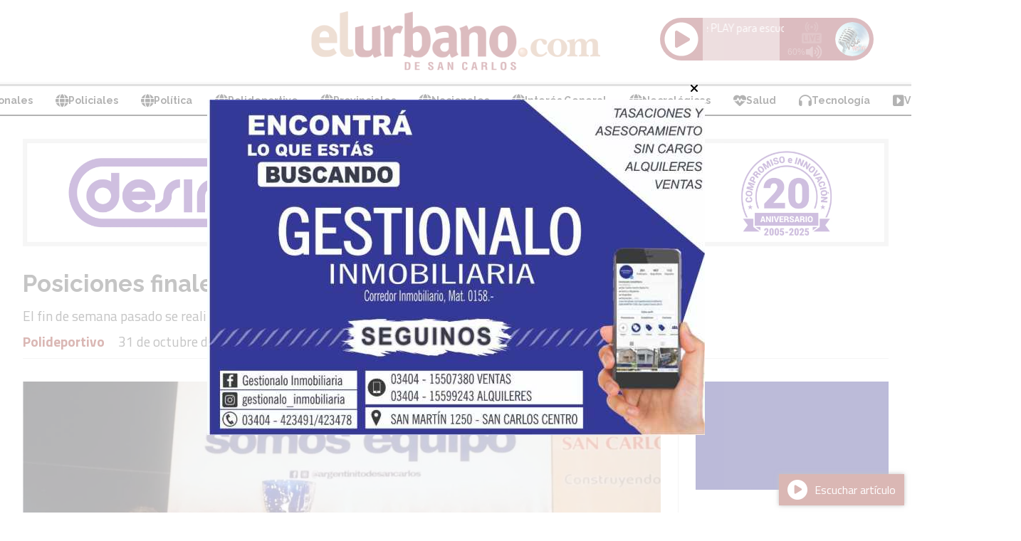

--- FILE ---
content_type: text/html; charset=utf-8
request_url: https://elurbanodesancarlos.com/contenido/28999/posiciones-finales-de-la-14o-edicion-del-argentinito
body_size: 12273
content:
<!DOCTYPE html><html lang="es"><head><title>Posiciones finales de la 14º edición del Argentinito</title><meta name="description" content="El fin de semana pasado se realizó la 14º edición del &#34;Argentinito de San Carlos&#34;."><meta http-equiv="X-UA-Compatible" content="IE=edge"><meta charset="utf-8"><meta name="viewport" content="width=device-width,minimum-scale=1,initial-scale=1"><link rel="canonical" href="https://elurbanodesancarlos.com/contenido/28999/posiciones-finales-de-la-14o-edicion-del-argentinito"><meta property="og:type" content="article"><meta property="og:site_name" content="El Urbano de San Carlos"><meta property="og:title" content="Posiciones finales de la 14º edición del Argentinito"><meta property="og:description" content="El fin de semana pasado se realizó la 14º edición del &#34;Argentinito de San Carlos&#34;."><meta property="og:url" content="https://elurbanodesancarlos.com/contenido/28999/posiciones-finales-de-la-14o-edicion-del-argentinito"><meta property="og:ttl" content="2419200"><meta property="og:image" content="https://elurbanodesancarlos.com/download/multimedia.normal.9ec9d2f6ec0a8795.MzExMDIwMjMtYXJnZW5fbm9ybWFsLndlYnA%3D.webp"><meta property="og:image:width" content="1100"><meta property="og:image:height" content="680"><meta name="twitter:image" content="https://elurbanodesancarlos.com/download/multimedia.normal.9ec9d2f6ec0a8795.MzExMDIwMjMtYXJnZW5fbm9ybWFsLndlYnA%3D.webp"><meta property="article:published_time" content="2023-10-31T09:06-03"><meta property="article:modified_time" content="2023-10-31T09:15-03"><meta property="article:section" content="Polideportivo"><meta property="article:tag" content="Posiciones finales de la 14º edición del Argentinito | El fin de semana pasado se realizó la 14º edición del &#34;Argentinito de San Carlos&#34;."><meta name="twitter:card" content="summary_large_image"><meta name="twitter:title" content="Posiciones finales de la 14º edición del Argentinito"><meta name="twitter:description" content="El fin de semana pasado se realizó la 14º edición del &#34;Argentinito de San Carlos&#34;."><script type="application/ld+json">{"@context":"http://schema.org","@type":"Article","url":"https://elurbanodesancarlos.com/contenido/28999/posiciones-finales-de-la-14o-edicion-del-argentinito","mainEntityOfPage":"https://elurbanodesancarlos.com/contenido/28999/posiciones-finales-de-la-14o-edicion-del-argentinito","name":"Posiciones finales de la 14\u00ba edici\u00f3n del Argentinito","headline":"Posiciones finales de la 14\u00ba edici\u00f3n del Argentinito","description":"El fin de semana pasado se realiz\u00f3 la 14\u00ba edici\u00f3n del &quot;Argentinito de San Carlos&quot;.","articleSection":"Polideportivo","datePublished":"2023-10-31T09:06","dateModified":"2023-10-31T09:15","image":"https://elurbanodesancarlos.com/download/multimedia.normal.9ec9d2f6ec0a8795.MzExMDIwMjMtYXJnZW5fbm9ybWFsLndlYnA%3D.webp","publisher":{"@context":"http://schema.org","@type":"Organization","name":"El Urbano de San Carlos","url":"https://elurbanodesancarlos.com/","logo":{"@type":"ImageObject","url":"https://elurbanodesancarlos.com/static/custom/logo-grande.png?t=2026-01-21+03%3A00%3A07.135456"}},"author":{"@type":"Organization","name":"El Urbano de San Carlos"}}</script><meta name="generator" content="Medios CMS"><link rel="dns-prefetch" href="https://fonts.googleapis.com"><link rel="preconnect" href="https://fonts.googleapis.com" crossorigin><link rel="shortcut icon" href="https://elurbanodesancarlos.com/static/custom/favicon.png?t=2026-01-21+03%3A00%3A07.135456"><link rel="apple-touch-icon" href="https://elurbanodesancarlos.com/static/custom/favicon.png?t=2026-01-21+03%3A00%3A07.135456"><link rel="stylesheet" href="/static/plugins/fontawesome/css/fontawesome.min.css"><link rel="stylesheet" href="/static/plugins/fontawesome/css/brands.min.css"><link rel="stylesheet" href="/static/plugins/fontawesome/css/solid.min.css"><link rel="stylesheet" href="/static/css/t_aludra/wasat.css?v=25.2-beta5" id="estilo-css"><link rel="stylesheet" href="https://fonts.googleapis.com/css?family=Raleway:400,700|Titillium+Web:400,700&display=swap" crossorigin="anonymous" id="font-url"><style>:root { --font-family-alt: 'Raleway', sans-serif; --font-family: 'Titillium web', sans-serif;} :root {--html-font-size: 16px;--header-bg-color: transparent; --header-font-color: #000000; --nav-bg-color: #ffffff; --nav-font-color: #000000; --nav-box-shadow: 0 0 3px var(--main-font-color); --header-max-width: auto; --header-margin: 0; --header-padding: 0; --header-box-shadow: none; --header-border-radius: 0; --header-border-top: none; --header-border-right: none; --header-border-bottom: solid 2px; --header-border-left: none; --logo-max-width: auto; --logo-margin: 1rem auto; --fixed-header-height: none; --main-bg-color: transparent; --main-font-color: #3b3b3b; --main-max-width: 1280px; --main-margin: 0 auto; --main-padding: 2rem; --main-box-shadow: none; --main-border-radius: 0; --main-border-top: none; --main-border-right: none; --main-border-bottom: none; --main-border-left: none; --aside-ancho: 320px; --aside-margin: 0 0 0 1.5rem; --aside-padding: 0 0 0 1.5rem; --aside-border-left: solid 1px #ddd; --aside-border-right: none; --footer-bg-color: #f0f0f0; --footer-font-color: #636363; --footer-max-width: auto; --footer-margin: 0 auto; --footer-padding: 2rem; --footer-box-shadow: none; --footer-border-radius: 0; --footer-border-top: none; --footer-border-right: none; --footer-border-bottom: none; --footer-border-left: none; --wrapper-max-width: auto; --wrapper-box-shadow: none; --menu-bg-color: transparent; --menu-text-align: center; --menu-max-width: auto; --menu-margin: 0; --menu-padding: 0; --menu-box-shadow: none; --menu-border-radius: 0; --menu-border-top: ridge 6px #eee; --menu-border-right: none; --menu-border-bottom: none; --menu-border-left: none; --submenu-bg-color: #ffffff; --submenu-box-shadow: 0 0 0 2px; --submenu-padding: 0; --submenu-border-radius: 0; --submenu-item-margin: 0; --menuitem-bg-color: transparent; --menuitem-font-color: #000000; --menuitem-hover-bg-color: transparent; --menuitem-hover-font-color: var(--main-color); --menuitem-font-family: var(--font-family-alt); --menuitem-font-size: 14px; --menuitem-font-weight: bold; --menuitem-line-height: 24px; --menuitem-text-transform: none; --menuitem-icon-size: 18px; --menuitem-padding: 8px 16px; --menuitem-margin: 0; --menuitem-border-radius: 0; --menuitem-box-shadow: none; --menuitem-border-bottom: none; --menuitem-hover-border-bottom: none; --post-text-align: left; --post-margin: 0 0 3rem 0; --post-padding: 0; --post-box-shadow: none; --post-border-radius: 0; --post-border-top: none; --post-border-right: none; --post-border-bottom: none; --post-border-left: none; --post-bg-color: transparent; --post-categoria-display: initial; --post-autor-display: initial; --post-detalle-display: initial; --post-img-aspect-ratio: 54%; --post-img-border-radius: 0; --post-img-box-shadow: none; --post-img-filter: none; --post-img-hover-filter: grayscale(100%) drop-shadow(0 0 5px); --post-grid-min-width: 12rem; --post-grid-column-gap: 2.5rem; --fullpost-enc-align: left; --fullpost-enc-bg-color: transparent; --fullpost-enc-max-width: auto; --fullpost-enc-margin: 0 0 2rem 0; --fullpost-enc-padding: 0; --fullpost-enc-box-shadow: none; --fullpost-enc-border-radius: 0; --fullpost-enc-border-top: none; --fullpost-enc-border-right: none; --fullpost-enc-border-bottom: solid 1px #ddd; --fullpost-enc-border-left: none; --fullpost-main-bg-color: transparent; --fullpost-main-max-width: auto; --fullpost-main-margin: 0 0 3rem 0; --fullpost-main-padding: 0; --fullpost-main-box-shadow: none; --fullpost-main-border-radius: 0; --fullpost-main-border-top: none; --fullpost-main-border-right: none; --fullpost-main-border-bottom: none; --fullpost-main-border-left: none; --cuerpo-padding: 0; --cuerpo-border-left: none; --buttons-bg-color: #ffffff; --buttons-font-color: #000000; --buttons-hover-bg-color: #000000; --buttons-hover-font-color: #ffffff; --buttons-font-family: inherit; --buttons-font-size: inherit; --buttons-margin: 0; --buttons-padding: .5em 1em; --buttons-box-shadow: none; --buttons-border-radius: 0; --buttons-border-top: solid 2px var(--buttons-font-color); --buttons-border-right: solid 2px var(--buttons-font-color); --buttons-border-bottom: solid 2px var(--buttons-font-color); --buttons-border-left: solid 2px var(--buttons-font-color); --inputs-bg-color: transparent; --inputs-font-color: #000000; --inputs-font-family: inherit; --inputs-font-size: inherit; --inputs-padding: .5em 1em; --inputs-box-shadow: none; --inputs-border-radius: 0; --inputs-border-top: solid 2px #bbb; --inputs-border-right: solid 2px #bbb; --inputs-border-bottom: solid 2px #bbb; --inputs-border-left: solid 2px #bbb; --titulobloques-bg-color: transparent; --titulobloques-font-color: #9e9e9e; --titulobloques-font-family: var(--font-family); --titulobloques-font-size: 18px; --titulobloques-text-align: left; --titulobloques-max-width: auto; --titulobloques-margin: 0 0 1rem 0; --titulobloques-padding: 0 0 .15rem 0; --titulobloques-box-shadow: none; --titulobloques-border-radius: 0; --titulobloques-border-top: none; --titulobloques-border-right: none; --titulobloques-border-bottom: ridge 6px #eee; --titulobloques-border-left: none; --titulopagina-bg-color: transparent; --titulopagina-font-color: #d1d1d1; --titulopagina-font-family: inherit; --titulopagina-font-size: 32px; --titulopagina-text-align: left; --titulopagina-max-width: auto; --titulopagina-margin: 1rem 0 2rem 0; --titulopagina-padding: 0; --titulopagina-box-shadow: none; --titulopagina-border-radius: 0; --titulopagina-border-top: none; --titulopagina-border-right: none; --titulopagina-border-bottom: solid 1px #ddd; --titulopagina-border-left: none; --main-color: #850d05; --bg-color: #ffffff; --splash-opacity: 0.7;--splash-pointer-events: initial;--splash-align-items: center;--splash-justify-content: center;} </style><link rel="stylesheet" href="https://cdnjs.cloudflare.com/ajax/libs/photoswipe/4.1.2/photoswipe.min.css"><link rel="stylesheet" href="https://cdnjs.cloudflare.com/ajax/libs/photoswipe/4.1.2/default-skin/default-skin.min.css"><script defer src="https://cdnjs.cloudflare.com/ajax/libs/lazysizes/5.3.2/lazysizes.min.js" integrity="sha512-q583ppKrCRc7N5O0n2nzUiJ+suUv7Et1JGels4bXOaMFQcamPk9HjdUknZuuFjBNs7tsMuadge5k9RzdmO+1GQ==" crossorigin="anonymous" referrerpolicy="no-referrer"></script><script async src="https://www.googletagmanager.com/gtag/js"></script><script>window.dataLayer=window.dataLayer||[];function gtag(){dataLayer.push(arguments);};gtag('js',new Date());gtag('config','G-ETDKF070NV');gtag('config','G-N3DQ69M39F');</script><meta content="RD5rCy2RHm8XB2pkvYImE7pETRvpSVQU8y84OE-Zm7k" name="google-site-verification"></head><body><div id="wrapper" class="wrapper contenido contenido noticia"><header class="header headerB1"><a class="open-nav"><i class="fa fa-bars"></i></a><div class="header__logo"><a href="/"><img class="only-desktop" src="https://elurbanodesancarlos.com/static/custom/logo.png?t=2026-01-21+03%3A00%3A07.135456" alt="El Urbano de San Carlos"><img class="only-mobile" src="https://elurbanodesancarlos.com/static/custom/logo-movil.jpg?t=2026-01-21+03%3A00%3A07.135456" alt="El Urbano de San Carlos"></a></div><div id="publi-1409" data-nombre="RADIO VIDA SUPERIOR" class="publi publi-html E"><iframe border="0" frameborder="NO" width="100%" height="60px" scrolling="no" marginheight="0px" marginwidth="0px" allowtransparency="yes" src="https://streamingargentino.info/html5/urbanosancarlosdiario/index.html"></iframe></div><div class="header__menu "><ul><li class="header__menu__item "><a href="/categoria/4/locales" target><i class="fa fa-fw fa-globe"></i> Locales </a></li><li class="header__menu__item "><a href="/categoria/5/zonales" target><i class="fa fa-fw fa-globe"></i> Zonales </a></li><li class="header__menu__item "><a href="/categoria/6/policiales" target><i class="fa fa-fw fa-globe"></i> Policiales </a></li><li class="header__menu__item "><a href="/categoria/1/politica" target><i class="fa fa-fw fa-globe"></i> Política </a></li><li class="header__menu__item "><a href="/categoria/7/polideportivo" target><i class="fa fa-fw fa-globe"></i> Polideportivo </a></li><li class="header__menu__item "><a href="/categoria/16/provinciales" target><i class="fa fa-fw fa-globe"></i> Provinciales </a></li><li class="header__menu__item "><a href="/categoria/3/nacionales" target><i class="fa fa-fw fa-globe"></i> Nacionales </a></li><li class="header__menu__item "><a href="/categoria/15/interes-general" target><i class="fa fa-fw fa-globe"></i> Interés General </a></li><li class="header__menu__item "><a href="/categoria/13/necrologicas" target><i class="fa fa-fw fa-globe"></i> Necrológicas </a></li><li class="header__menu__item "><a href="/categoria/8/salud" target><i class="fa fa-fw fa-heartbeat"></i> Salud </a></li><li class="header__menu__item "><a href="/categoria/9/tecnologia" target><i class="fa fa-fw fa-headphones"></i> Tecnología </a></li><li class="header__menu__item "><a href="/categoria/11/videos" target><i class="fa fa-fw fa-caret-square-right"></i> Videos </a></li><li class="header__menu__item "><a href="/buscar" target><i class="fa fa-fw fa-search"></i> Buscar </a></li></ul></div><section class="nav" id="nav"><a class="close-nav"><i class="fa fa-times"></i></a><div class="nav__logo"><a href="/"><img class="only-desktop" src="https://elurbanodesancarlos.com/static/custom/logo.png?t=2026-01-21+03%3A00%3A07.135456" alt="El Urbano de San Carlos"><img class="only-mobile" src="https://elurbanodesancarlos.com/static/custom/logo-movil.jpg?t=2026-01-21+03%3A00%3A07.135456" alt="El Urbano de San Carlos"></a></div><div class="menu-simple menu0"><div class="menu-simple__item "><a href="/categoria/4/locales" target><i class="fa fa-fw fa-globe"></i> Locales </a></div><div class="menu-simple__item "><a href="/categoria/5/zonales" target><i class="fa fa-fw fa-globe"></i> Zonales </a></div><div class="menu-simple__item "><a href="/categoria/6/policiales" target><i class="fa fa-fw fa-globe"></i> Policiales </a></div><div class="menu-simple__item "><a href="/categoria/1/politica" target><i class="fa fa-fw fa-globe"></i> Política </a></div><div class="menu-simple__item "><a href="/categoria/7/polideportivo" target><i class="fa fa-fw fa-globe"></i> Polideportivo </a></div><div class="menu-simple__item "><a href="/categoria/16/provinciales" target><i class="fa fa-fw fa-globe"></i> Provinciales </a></div><div class="menu-simple__item "><a href="/categoria/3/nacionales" target><i class="fa fa-fw fa-globe"></i> Nacionales </a></div><div class="menu-simple__item "><a href="/categoria/15/interes-general" target><i class="fa fa-fw fa-globe"></i> Interés General </a></div><div class="menu-simple__item "><a href="/categoria/13/necrologicas" target><i class="fa fa-fw fa-globe"></i> Necrológicas </a></div><div class="menu-simple__item "><a href="/categoria/8/salud" target><i class="fa fa-fw fa-heartbeat"></i> Salud </a></div><div class="menu-simple__item "><a href="/categoria/9/tecnologia" target><i class="fa fa-fw fa-headphones"></i> Tecnología </a></div><div class="menu-simple__item "><a href="/categoria/11/videos" target><i class="fa fa-fw fa-caret-square-right"></i> Videos </a></div><div class="menu-simple__item "><a href="/buscar" target><i class="fa fa-fw fa-search"></i> Buscar </a></div></div><div class="social-buttons"><a class="social-buttons__item facebook" href="https://www.facebook.com/elurbano.sancarloscentro/" target="_blank"><i class="fa fa-brands fa-facebook"></i></a><a class="social-buttons__item twitter" href="https://twitter.com/elurbanoscc" target="_blank"><i class="fa fa-brands fa-x-twitter"></i></a><a class="social-buttons__item youtube" href="https://www.youtube.com/channel/UCsM2qr7pOchI1sL_5iX3pJQ?view_as=subscriber" target="_blank"><i class="fa fa-brands fa-youtube"></i></a><a class="social-buttons__item linkedin" href="https://www.linkedin.com/public-profile/settings?trk=d_flagship3_profile_self_view_public_profile" target="_blank"><i class="fa fa-brands fa-linkedin"></i></a><a class="social-buttons__item pinterest" href="https://www.pinterest.com/elurbanodesancarlos/" target="_blank"><i class="fa fa-brands fa-pinterest"></i></a><a class="social-buttons__item instagram" href="https://www.instagram.com/elurbanodesancarlos/" target="_blank"><i class="fa fa-brands fa-instagram"></i></a><a class="social-buttons__item telegram" href="https://web.telegram.org/k/" target="_blank"><i class="fa fa-brands fa-telegram"></i></a><a class="social-buttons__item whatsapp" href="https://wa.me/543404418432" target="_blank"><i class="fa fa-brands fa-whatsapp"></i></a><a class="social-buttons__item tiktok" href="https://www.tiktok.com/@elurbanodesancarlos" target="_blank"><i class="fa fa-brands fa-tiktok"></i></a></div><div class="menu-simple menu1"><div class="menu-simple__item "><a href="/contacto" target> Contacto </a></div><div class="menu-simple__item "><a href="/historial" target> Historial de noticias </a></div><div class="menu-simple__item "><a href="https://elurbanodesancarlos.com/contenido/7115/terminos-y-condiciones" target> Términos y condiciones </a></div><div class="menu-simple__item "><a href="/categoria/14/clasificados" target> Clasificados </a></div><div class="menu-simple__item "><a href="/categoria/11/videos" target> Videos </a></div><div class="menu-simple__item "><a href="https://streamingargentino.info/html5/urbanosancarlosdiario/index.html " target="_blank"> Radio Vida San Carlos </a></div></div><div class="datos-contacto"><div class="telefono"><i class="fa fa-phone"></i><span>+543404418432</span></div><div class="direccion"><i class="fa fa-map-marker"></i><span>9 de Julio 537 - San Carlos Centro - Santa Fe</span></div><div class="email"><i class="fa fa-envelope"></i><span><a href="/cdn-cgi/l/email-protection#a4c1c8d1d6c6c5cacbc0c1d7c5cac7c5d6c8cbd7e4c3c9c5cdc88ac7cbc9"><span class="__cf_email__" data-cfemail="d7b2bba2a5b5b6b9b8b3b2a4b6b9b4b6a5bbb8a497b0bab6bebbf9b4b8ba">[email&#160;protected]</span></a></span></div></div></section></header><main class="main main1"><section class="principal"><div id="publi-1959" data-nombre="desinmec notas" class="publi publi-imagen not-movil C1"><img class="img-responsive lazyload puntero" width="4263" height="526" data-url="https://desinmec.com/" data-publicidad="1959" data-nombre="desinmec notas" style="margin:0 auto" src="data:," data-src="/download/publicidades.imagen.a98311f9ec37e9b2.aW1hZ2VuLndlYnA=.webp"></div><div class="fullpost__encabezado orden1"><h1 class="fullpost__titulo">Posiciones finales de la 14º edición del Argentinito</h1><p class="fullpost__copete">El fin de semana pasado se realizó la 14º edición del &quot;Argentinito de San Carlos&quot;.</p><span class="fullpost__categoria"><a href="https://elurbanodesancarlos.com/categoria/7/polideportivo">Polideportivo</a></span><span class="fullpost__fecha"><span class="fecha">31 de octubre de 2023</span></span></div></section><section class="extra1"><div class="fullpost__main orden2  left"><div class="fullpost__imagen "><img alt="31102023-argen" class="img-responsive lazyload" data-sizes="auto" data-src="/download/multimedia.normal.9ec9d2f6ec0a8795.MzExMDIwMjMtYXJnZW5fbm9ybWFsLndlYnA%3D.webp" data-srcset="/download/multimedia.normal.9ec9d2f6ec0a8795.MzExMDIwMjMtYXJnZW5fbm9ybWFsLndlYnA%3D.webp 1100w, /download/multimedia.miniatura.8485e14d231931ea.MzExMDIwMjMtYXJnZW5fbWluaWF0dXJhLndlYnA%3D.webp 400w" height="680" src="data:," width="1100"></div><div class="fullpost__cuerpo"><p><strong>Categor&iacute;a 2011</strong></p><p><strong>Copa de Oro</strong></p><p>1&ordm; Club Atl&eacute;tico River Plate - Bs. As.</p><p>2&ordm; Club Atl&eacute;tico V&eacute;lez Sarsfield - Bs. As.</p><p>3&ordm; Gr&ecirc;mio Foot-Ball Porto Alegrense - Brasil</p><p>4&ordm; Racing Club - Bs. As.</p><p>&nbsp;</p><p><strong>Copa de Plata</strong></p><p>1&ordm; Club Atl&eacute;tico Patronato de la Juventud Cat&oacute;lica - Paran&aacute;</p><p>2&ordm; Club Atl&eacute;tico San Lorenzo de Almagro - Bs. As.</p><p>&nbsp;</p><p><strong>Categor&iacute;a 2012</strong></p><p>1&ordm; Gr&ecirc;mio Foot-Ball Porto Alegrense - Brasil</p><p>2&ordm; Club Nacional de Football - Uruguay</p><p>3&ordm; Club La Gloriosa - Santiago del Estero</p><p>4&ordm; Club Atl&eacute;tico Tucum&aacute;n</p><p>&nbsp;</p><p><strong>Copa de Plata</strong></p><p>1&ordm; Club Barraca - Corrientes</p><p>2&ordm; Ateneo Inmaculada - Santa Fe</p><p>&nbsp;</p><p><strong>Categor&iacute;a 2013</strong></p><p><strong>Copa de Oro</strong></p><p>1&ordm; Club Nacional de Football- Uuruguay</p><p>2&ordm; Club A. Col&oacute;n - Santa Fe</p><p>3&ordm; Morning Star - Rosario</p><p>4&ordm; Club El Dorado - Misiones</p><p>&nbsp;</p><p><strong>Copa de Plata</strong></p><p>1&ordm; Club A. Uni&oacute;n y Soc. Italiana - &Aacute;lvarez</p><p>2&ordm; Club Banco &ndash; Rosario</p><p>&nbsp;</p><p><strong>Categor&iacute;a 2014</strong></p><p><strong>Copa de Oro</strong></p><p>1&ordm; Club A. Col&oacute;n - Santa Fe</p><p>2&ordm; Racing Club de Avellaneda</p><p>3&ordm; Esc. de F&uacute;tbol Abrazo de Gol - Chaco</p><p>4&ordm; A.M.S. y D. Atl&eacute;tico Rafaela</p><p>&nbsp;</p><p><strong>Copa de Plata</strong></p><p>1&ordm; Club Dep. Godoy Cruz Antonio Tomba - Mendoza</p><p>2&ordm; Morning Star - Rosario</p><p>&nbsp;</p><p><strong>Categor&iacute;a 2015</strong></p><p><strong>Copa de Oro</strong></p><p>1&ordm; Club A. Uni&oacute;n - Santa Fe</p><p>2&ordm; Club A. Patronato - Paran&aacute;</p><p>3&ordm; Club A. Col&oacute;n - Santa Fe</p><p>4&ordm; Club Central - San Carlos</p><p>Copa de Plata</p><p>1&ordm; Club A. Argentino - San Carlos</p><p>2&ordm; Ateneo Inmaculada - Santa Fe</p><p>&nbsp;</p><p><strong>Categor&iacute;a 2016</strong></p><p><strong>Copa de Oro</strong></p><p>1&ordm; Club A. Col&oacute;n de Santa Fe</p><p>2&ordm; A.M.S. y D. Atl&eacute;tico Rafaela</p><p>3&ordm; Tanque Juniors - Rosario</p><p>4&ordm; Club Karol Wojtyla - Salta</p><p>&nbsp;</p><p><strong>Copa de Plata</strong></p><p>1&ordm; Santa Clara FBC - Santa Clara</p><p>2&ordm; Centro Empleados de Comercio - La Pampa</p><p><img alt="31102023-argen3" class="img-responsive lazyload" data-src="http://elurbanodesancarlos.com/download/multimedia.normal.adac353de81379ca.MzExMDIwMjMtYXJnZW4zX25vcm1hbC53ZWJw.webp" data-srcset="/download/multimedia.normal.adac353de81379ca.MzExMDIwMjMtYXJnZW4zX25vcm1hbC53ZWJw.webp 1100w, /download/multimedia.miniatura.a63181e3a236c789.MzExMDIwMjMtYXJnZW4zX21pbmlhdHVyYS53ZWJw.webp 400w" height="678" src="data:," width="1100"></p><p><img alt="31102023-futbol" class="img-responsive lazyload" data-src="http://elurbanodesancarlos.com/download/multimedia.normal.95d9d034349d6f41.MzExMDIwMjMtZnV0Ym9sX25vcm1hbC53ZWJw.webp" data-srcset="/download/multimedia.normal.95d9d034349d6f41.MzExMDIwMjMtZnV0Ym9sX25vcm1hbC53ZWJw.webp 1100w, /download/multimedia.miniatura.8ec5f0c3c6e04876.MzExMDIwMjMtZnV0Ym9sX21pbmlhdHVyYS53ZWJw.webp 400w" height="686" src="data:," width="1100"></p></div><div class="fullpost__share-post widget-share-post share_post type3"><a class="share_post__item facebook" href="https://www.facebook.com/sharer/sharer.php?u=https://elurbanodesancarlos.com/contenido/28999/posiciones-finales-de-la-14o-edicion-del-argentinito" target="_blank"><i class="fa fa-fw fa-lg fa-brands fa-facebook"></i></a><a class="share_post__item twitter" href="https://twitter.com/intent/tweet?url=https://elurbanodesancarlos.com/contenido/28999/posiciones-finales-de-la-14o-edicion-del-argentinito&text=Posiciones%20finales%20de%20la%2014%C2%BA%20edici%C3%B3n%20del%20Argentinito" target="_blank"><i class="fa fa-fw fa-lg fa-brands fa-x-twitter"></i></a><a class="share_post__item linkedin" href="https://www.linkedin.com/shareArticle?url=https://elurbanodesancarlos.com/contenido/28999/posiciones-finales-de-la-14o-edicion-del-argentinito" target="_blank"><i class="fa fa-fw fa-lg fa-brands fa-linkedin"></i></a><a class="share_post__item pinterest" href="https://pinterest.com/pin/create/bookmarklet/?url=https://elurbanodesancarlos.com/contenido/28999/posiciones-finales-de-la-14o-edicion-del-argentinito" target="_blank"><i class="fa fa-fw fa-lg fa-brands fa-pinterest"></i></a><a class="share_post__item whatsapp" href="https://api.whatsapp.com/send?text=Posiciones finales de la 14º edición del Argentinito+https://elurbanodesancarlos.com/contenido/28999/posiciones-finales-de-la-14o-edicion-del-argentinito" target="_blank"><i class="fa fa-fw fa-lg fa-brands fa-whatsapp"></i></a></div><div class="comentarios fullpost__comentarios" id="contenedor-comentarios"><form action="javascript:void(0);" style="display:block; margin:2em auto; max-width:100%; text-align:center;"><button class="ver-comentarios" style="display:block; margin:2em auto; width:auto;">Ver comentarios</button></form></div><div id="publi-1729" data-nombre="CAJU - NOTAS" class="publi publi-imagen not-desktop C7"><img class="img-responsive lazyload puntero" width="1088" height="1340" data-url="https://mutualcaju.com.ar/" data-publicidad="1729" data-nombre="CAJU - NOTAS" style="margin:0 auto" src="data:," data-src="/download/publicidades.imagxs.abc1052b716e29df.aW1hZ3hzLndlYnA=.webp"></div><div id="publi-1729" data-nombre="CAJU - NOTAS" class="publi publi-imagen not-movil C7"><img class="img-responsive lazyload puntero" width="1120" height="150" data-url="https://mutualcaju.com.ar/" data-publicidad="1729" data-nombre="CAJU - NOTAS" style="margin:0 auto" src="data:," data-src="/download/publicidades.imagen.8eee4e270bfad937.aW1hZ2VuLndlYnA=.webp"></div><div id="publi-636" data-nombre="CHIAFREDO PUBLICIDAD" class="publi publi-imagen not-movil C7"><img class="img-responsive lazyload puntero" width="950" height="352" data-url="https://www.instagram.com/chiafredovinoteca/" data-publicidad="636" data-nombre="CHIAFREDO PUBLICIDAD" style="margin:0 auto" src="data:," data-src="/download/publicidades.imagen.b89c2e857c118d5f.aW1hZ2VuLndlYnA=.webp"></div><div id="publi-1498" data-nombre="CENTRAL PUBLICIDAD" class="publi publi-imagen not-desktop C7"><img class="img-responsive lazyload puntero" width="1200" height="1180" data-url="https://www.facebook.com/MutualCentralSC/" data-publicidad="1498" data-nombre="CENTRAL PUBLICIDAD" style="margin:0 auto" src="data:," data-src="/download/publicidades.imagxs.a39fad75ffad2556.aW1hZ3hzLndlYnA=.webp"></div><div id="publi-1498" data-nombre="CENTRAL PUBLICIDAD" class="publi publi-imagen not-movil C7"><img class="img-responsive lazyload puntero" width="1200" height="422" data-url="https://www.facebook.com/MutualCentralSC/" data-publicidad="1498" data-nombre="CENTRAL PUBLICIDAD" style="margin:0 auto" src="data:," data-src="/download/publicidades.imagen.800b9b6aedc836af.aW1hZ2VuLndlYnA=.webp"></div></div></section><section class="extra2"><section class="bloque relacionados cant8"><div class="bloque__titulo ">Te puede interesar</div><div class="bloque__lista"><article class="post post__noticia post1"><a class="post__imagen autoratio" href="/contenido/36979/nueva-edicion-del-torneo-nocturno-de-voley-playero-sancarlino"><img alt="ScreenHunter_013" class="img-responsive lazyload" data-sizes="auto" data-src="/download/multimedia.normal.a4a33eeb556c6de0.bm9ybWFsLndlYnA%3D.webp" data-srcset="/download/multimedia.normal.a4a33eeb556c6de0.bm9ybWFsLndlYnA%3D.webp 1333w, /download/multimedia.miniatura.a08dba2a4f0605d9.bWluaWF0dXJhLndlYnA%3D.webp 400w" height="888" src="data:," width="1333"></a><div class="post__datos"><h2 class="post__titulo"><a href="/contenido/36979/nueva-edicion-del-torneo-nocturno-de-voley-playero-sancarlino">Mañana sábado: 12° Torneo Nocturno de Vóley Playero Sancarlino</a></h2><a href="https://elurbanodesancarlos.com/categoria/7/polideportivo" class="post__categoria">Polideportivo</a><span class="post__fecha"><span class="fecha"><span class="fecha">19 de diciembre de 2025</span></span></span></div><p class="post__detalle">El GOBIERNO DE SAN CARLOS CENTRO invita a participar del 12° TORNEO NOCTURNO DE VÓLEY PLAYERO SANCARLINO que se realizará MAÑANA SÁBADO 20 DE DICIEMBRE a partir de las 16 hs. en el Playón de Arena del Paseo Parque de la Ciudad.</p></article><article class="post post__noticia post1"><a class="post__imagen autoratio" href="/contenido/37034/comienza-la-colonia-de-vacaciones-del-club-argentino-decanitos"><img alt="ScreenHunter_040" class="img-responsive lazyload" data-sizes="auto" data-src="/download/multimedia.normal.85381c7e8db8e53a.bm9ybWFsLndlYnA%3D.webp" data-srcset="/download/multimedia.normal.85381c7e8db8e53a.bm9ybWFsLndlYnA%3D.webp 1219w, /download/multimedia.miniatura.a7fccffef2f0c6b8.bWluaWF0dXJhLndlYnA%3D.webp 400w" height="894" src="data:," width="1219"></a><div class="post__datos"><h2 class="post__titulo"><a href="/contenido/37034/comienza-la-colonia-de-vacaciones-del-club-argentino-decanitos">Comienza la colonia de vacaciones del Club Argentino “Decanitos”</a></h2><a href="https://elurbanodesancarlos.com/categoria/7/polideportivo" class="post__categoria">Polideportivo</a><span class="post__fecha"><span class="fecha"><span class="fecha">13 de diciembre de 2025</span></span></span></div><p class="post__detalle">El lunes 15 de diciembre a la hora 8:30 comienza la colonia de vacaciones del Club Argentino “Decanitos” en el complejo polideportivo de la institución celesta y blanca.</p></article><article class="post post__noticia post1"><a class="post__imagen autoratio" href="/contenido/36980/sub15-de-argentino-campeonas-en-salta-y-en-la-liga-esperancina"><img alt="ScreenHunter_014" class="img-responsive lazyload" data-src="/download/multimedia.miniatura.8029ca944b16da44.bWluaWF0dXJhLndlYnA%3D.webp" height="384" src="data:," width="504"></a><div class="post__datos"><h2 class="post__titulo"><a href="/contenido/36980/sub15-de-argentino-campeonas-en-salta-y-en-la-liga-esperancina">Sub 15 de Argentino: campeonas en Salta y en la Liga Esperancina</a></h2><a href="https://elurbanodesancarlos.com/categoria/7/polideportivo" class="post__categoria">Polideportivo</a><span class="post__fecha"><span class="fecha"><span class="fecha">10 de diciembre de 2025</span></span></span></div><p class="post__detalle">El Club Atlético Argentino informa que su categoría Sub15 de fútbol femenino se consagró campeona de la Copa de Oro en el Torneo Albito, organizado por el Club Gimnasia y Tiro de Salta.</p></article><article class="post post__noticia post1"><a class="post__imagen autoratio" href="/contenido/36970/orgullo-institucional-la-u15-de-argentino-es-campeona-de-la-asb"><img alt="ScreenHunter_005" class="img-responsive lazyload" data-sizes="auto" data-src="/download/multimedia.normal.be3f5354da291dde.bm9ybWFsLndlYnA%3D.webp" data-srcset="/download/multimedia.normal.be3f5354da291dde.bm9ybWFsLndlYnA%3D.webp 1279w, /download/multimedia.miniatura.b68e6775451387b6.bWluaWF0dXJhLndlYnA%3D.webp 400w" height="734" src="data:," width="1279"></a><div class="post__datos"><h2 class="post__titulo"><a href="/contenido/36970/orgullo-institucional-la-u15-de-argentino-es-campeona-de-la-asb">Orgullo institucional: la U15 de Argentino es campeona de la ASB</a></h2><a href="https://elurbanodesancarlos.com/categoria/7/polideportivo" class="post__categoria">Polideportivo</a><span class="post__fecha"><span class="fecha"><span class="fecha">09 de diciembre de 2025</span></span></span></div><p class="post__detalle">El Club Atlético Argentino celebra el reciente logro deportivo alcanzado por su categoría U15, que se consagró campeona de la Copa de Plata de la Asociación Santafesina de Básquet.</p></article><article class="post post__noticia post1"><a class="post__imagen autoratio" href="/contenido/36941/el-club-central-felicita-a-los-jugadores-que-se-encuentran-jugando-para-defensa-"><img alt="ScreenHunter_131" class="img-responsive lazyload" data-sizes="auto" data-src="/download/multimedia.normal.9257c87c7433e145.bm9ybWFsLndlYnA%3D.webp" data-srcset="/download/multimedia.normal.9257c87c7433e145.bm9ybWFsLndlYnA%3D.webp 470w, /download/multimedia.miniatura.a80010fda7d06cd5.bWluaWF0dXJhLndlYnA%3D.webp 224w" height="630" src="data:," width="470"></a><div class="post__datos"><h2 class="post__titulo"><a href="/contenido/36941/el-club-central-felicita-a-los-jugadores-que-se-encuentran-jugando-para-defensa-">El Club Central felicita a los jugadores que se encuentran jugando para Defensa y Justicia</a></h2><a href="https://elurbanodesancarlos.com/categoria/7/polideportivo" class="post__categoria">Polideportivo</a><span class="post__fecha"><span class="fecha"><span class="fecha">06 de diciembre de 2025</span></span></span></div><p class="post__detalle">El Club Central San Carlos felicita a los jugadores de nuestra cantera que se encuentran jugando para Defensa y Justicia. Disputarán las finales del mundialito Halconcito en la Ciudad de Buenos Aires.</p></article><article class="post post__noticia post1"><a class="post__imagen autoratio" href="/contenido/36900/ya-llega-decanitos-un-verano-para-disfrutar-en-argentino"><img alt="Imagen de WhatsApp 2025-12-02 a las 10.20" class="img-responsive lazyload" data-sizes="auto" data-src="/download/multimedia.normal.8ba50a295261ae6d.bm9ybWFsLndlYnA%3D.webp" data-srcset="/download/multimedia.normal.8ba50a295261ae6d.bm9ybWFsLndlYnA%3D.webp 1080w, /download/multimedia.miniatura.a9dcad302304f07d.bWluaWF0dXJhLndlYnA%3D.webp 400w" height="725" src="data:," width="1080"></a><div class="post__datos"><h2 class="post__titulo"><a href="/contenido/36900/ya-llega-decanitos-un-verano-para-disfrutar-en-argentino">¡Ya llega Decanitos! Un verano para disfrutar en Argentino</a></h2><a href="https://elurbanodesancarlos.com/categoria/7/polideportivo" class="post__categoria">Polideportivo</a><span class="post__fecha"><span class="fecha"><span class="fecha">02 de diciembre de 2025</span></span></span></div><p class="post__detalle">El Club Argentino sigue preparando una nueva temporada de Decanitos, la colonia de vacaciones pensada para que chicos y chicas vivan un verano lleno de juego, movimiento y naturaleza — lejos de las pantallas y cerca de lo esencial.</p></article><article class="post post__noticia post1"><a class="post__imagen autoratio" href="/contenido/36897/el-club-central-recibio-a-las-campeonas-sudamericanas-de-voley"><img alt="ScreenHunter_098" class="img-responsive lazyload" data-sizes="auto" data-src="/download/multimedia.normal.a29899cd47e504dc.bm9ybWFsLndlYnA%3D.webp" data-srcset="/download/multimedia.normal.a29899cd47e504dc.bm9ybWFsLndlYnA%3D.webp 815w, /download/multimedia.miniatura.b2593507a25daddd.bWluaWF0dXJhLndlYnA%3D.webp 400w" height="434" src="data:," width="815"></a><div class="post__datos"><h2 class="post__titulo"><a href="/contenido/36897/el-club-central-recibio-a-las-campeonas-sudamericanas-de-voley">El Club Central recibió a las Campeonas Sudamericanas de Vóley</a></h2><a href="https://elurbanodesancarlos.com/categoria/7/polideportivo" class="post__categoria">Polideportivo</a><span class="post__fecha"><span class="fecha"><span class="fecha">02 de diciembre de 2025</span></span></span></div><p class="post__detalle">Con una emotiva caravana que comenzó en la localidad de San Carlos Sud el Club Central San Carlos recibió a las deportistas que obtuvieron la Copa Sudamericana de Vóley en Categoría Sub 14.</p></article><article class="post post__noticia post1"><a class="post__imagen autoratio" href="/contenido/36887/el-club-argentino-sera-sede-este-fin-de-semana-del-1o-torneo-nacional-de-futbol-"><img alt="ScreenHunter_094" class="img-responsive lazyload" data-sizes="auto" data-src="/download/multimedia.normal.9dc298f1789237e7.bm9ybWFsLndlYnA%3D.webp" data-srcset="/download/multimedia.normal.9dc298f1789237e7.bm9ybWFsLndlYnA%3D.webp 831w, /download/multimedia.miniatura.9594f8e2adc620cd.bWluaWF0dXJhLndlYnA%3D.webp 400w" height="450" src="data:," width="831"></a><div class="post__datos"><h2 class="post__titulo"><a href="/contenido/36887/el-club-argentino-sera-sede-este-fin-de-semana-del-1o-torneo-nacional-de-futbol-">El Club Argentino será sede este fin de semana del 1º Torneo Nacional de Fútbol Senior</a></h2><a href="https://elurbanodesancarlos.com/categoria/7/polideportivo" class="post__categoria">Polideportivo</a><span class="post__fecha"><span class="fecha"><span class="fecha">01 de diciembre de 2025</span></span></span></div><p class="post__detalle">El Club Atlético Argentino será sede este fin de semana del 1er Torneo Nacional de Fútbol Senior, a disputarse los días 6 y 7 de diciembre en el Complejo Polideportivo de la institución.</p></article></div></section></section><section class="aside"><div id="publi-628" data-nombre="GESTIONALO VIEOS" class="publi publi-imagen not-desktop C9"><img class="img-responsive lazyload puntero" width="640" height="359" data-url="https://www.facebook.com/gestionaloinmobiliaria/" data-publicidad="628" data-nombre="GESTIONALO VIEOS" style="margin:0 auto" src="data:," data-src="/download/publicidades.imagxs.bce283a00e666b42.aW1hZ3hzLmdpZg==.gif"></div><div id="publi-628" data-nombre="GESTIONALO VIEOS" class="publi publi-imagen not-movil C9"><img class="img-responsive lazyload puntero" width="640" height="359" data-url="https://www.facebook.com/gestionaloinmobiliaria/" data-publicidad="628" data-nombre="GESTIONALO VIEOS" style="margin:0 auto" src="data:," data-src="/download/publicidades.imagen.93ba5b33a3d808b7.aW1hZ2VuLmdpZg==.gif"></div><div id="publi-1903" data-nombre="ypf-notas invierno" class="publi publi-imagen not-desktop C9"><img class="img-responsive lazyload puntero" width="1200" height="1600" data-url="https://www.instagram.com/ypf.scc/" data-publicidad="1903" data-nombre="ypf-notas invierno" style="margin:0 auto" src="data:," data-src="/download/publicidades.imagxs.b8c192adf403cb18.aW1hZ3hzLndlYnA=.webp"></div><div id="publi-1903" data-nombre="ypf-notas invierno" class="publi publi-imagen not-movil C9"><img class="img-responsive lazyload puntero" width="1200" height="1600" data-url="https://www.instagram.com/ypf.scc/" data-publicidad="1903" data-nombre="ypf-notas invierno" style="margin:0 auto" src="data:," data-src="/download/publicidades.imagen.83648a15efac7fec.aW1hZ2VuLndlYnA=.webp"></div><div id="publi-1986" data-nombre="CHIAFREDO NOTA" class="publi publi-imagen not-desktop C9"><img class="img-responsive lazyload puntero" width="631" height="789" data-url="https://www.instagram.com/chiafredovinoteca/" data-publicidad="1986" data-nombre="CHIAFREDO NOTA" style="margin:0 auto" src="data:," data-src="/download/publicidades.imagxs.ac3f4dac06be3e91.aW1hZ3hzLndlYnA=.webp"></div><div id="publi-1986" data-nombre="CHIAFREDO NOTA" class="publi publi-imagen not-movil C9"><img class="img-responsive lazyload puntero" width="631" height="789" data-url="https://www.instagram.com/chiafredovinoteca/" data-publicidad="1986" data-nombre="CHIAFREDO NOTA" style="margin:0 auto" src="data:," data-src="/download/publicidades.imagen.9ce785191b6b5d80.aW1hZ2VuLndlYnA=.webp"></div><div id="publi-1766" data-nombre="CELULARES-NOTAS" class="publi publi-imagen not-desktop C10"><img class="img-responsive lazyload puntero" width="1080" height="1920" data-url="https://www.facebook.com/LINKComputersSCC" data-publicidad="1766" data-nombre="CELULARES-NOTAS" style="margin:0 auto" src="data:," data-src="/download/publicidades.imagxs.a8bd565bd31ac4eb.aW1hZ3hzLndlYnA=.webp"></div><div id="publi-1766" data-nombre="CELULARES-NOTAS" class="publi publi-imagen not-movil C10"><img class="img-responsive lazyload puntero" width="1080" height="1920" data-url="https://www.facebook.com/LINKComputersSCC" data-publicidad="1766" data-nombre="CELULARES-NOTAS" style="margin:0 auto" src="data:," data-src="/download/publicidades.imagen.8dea849e037babf9.aW1hZ2VuLndlYnA=.webp"></div><section class="bloque lo-mas-visto"><div class="bloque__titulo ">Lo más visto</div><div class="bloque__lista"><article class="post post__noticia post1"><a class="post__imagen autoratio" href="/contenido/37329/contaba-con-pedido-de-paradero-en-coronda-y-fue-hallado-en-santa-clara"><img alt="07052018-policia" class="img-responsive lazyload" data-sizes="auto" data-src="/download/multimedia.normal.b67fe95e3fa951bc.30373035323031382d706f6c696369615f6e6f726d616c2e6a7067.jpg" data-srcset="/download/multimedia.normal.b67fe95e3fa951bc.30373035323031382d706f6c696369615f6e6f726d616c2e6a7067.jpg 1024w, /download/multimedia.miniatura.b506ed21f4ee2dee.30373035323031382d706f6c696369615f6d696e6961747572612e6a7067.jpg 400w" height="681" src="data:," width="1024"></a><div class="post__datos"><h2 class="post__titulo"><a href="/contenido/37329/contaba-con-pedido-de-paradero-en-coronda-y-fue-hallado-en-santa-clara">Contaba con pedido de paradero en Coronda y fue hallado en Santa Clara</a></h2><a href="https://elurbanodesancarlos.com/categoria/6/policiales" class="post__categoria">Policiales</a><span class="post__fecha"><span class="fecha"><span class="fecha">14 de enero de 2026</span></span></span></div><p class="post__detalle">Un hombre de 24 años del cual familiares solicitaran el paradero en la ciudad de Coronda fue hallado por personal de la Subcomisaria Primera de Santa Clara de Buena Vista.</p></article><article class="post post__noticia post1"><a class="post__imagen autoratio" href="/contenido/37348/la-comparsa-sancarlina-nacibai-festejo-sus-25-anos-en-calle-rivadavia"><img alt="ScreenHunter_109" class="img-responsive lazyload" data-sizes="auto" data-src="/download/multimedia.normal.9a0f58d9d38c37d9.bm9ybWFsLndlYnA%3D.webp" data-srcset="/download/multimedia.normal.9a0f58d9d38c37d9.bm9ybWFsLndlYnA%3D.webp 1217w, /download/multimedia.miniatura.ad23b712d243d23f.bWluaWF0dXJhLndlYnA%3D.webp 400w" height="775" src="data:," width="1217"></a><div class="post__datos"><h2 class="post__titulo"><a href="/contenido/37348/la-comparsa-sancarlina-nacibai-festejo-sus-25-anos-en-calle-rivadavia">La comparsa sancarlina “Nacibaí” festejó sus 25 años en calle Rivadavia</a></h2><a href="https://elurbanodesancarlos.com/categoria/4/locales" class="post__categoria">Locales</a><span class="post__fecha"><span class="fecha"><span class="fecha">18 de enero de 2026</span></span></span></div><p class="post__detalle">En horas de la noche de este sábado se realizó el Carnaval Sancarlino sobre calle Rivadavia, entre 25 de Mayo y Presidente Perón, organizado por el Gobierno de San Carlos Centro, con entrada libre y gratuita.</p></article><article class="post post__noticia post1"><a class="post__imagen autoratio" href="/contenido/37351/necrologicas-ostta-sepelios"><img alt="OSTTA" class="img-responsive lazyload" data-sizes="auto" data-src="/download/multimedia.normal.b2ea785b2b2f596a.bm9ybWFsLndlYnA%3D.webp" data-srcset="/download/multimedia.normal.b2ea785b2b2f596a.bm9ybWFsLndlYnA%3D.webp 800w, /download/multimedia.miniatura.baa4564f0f13c362.bWluaWF0dXJhLndlYnA%3D.webp 385w" height="624" src="data:," width="800"></a><div class="post__datos"><h2 class="post__titulo"><a href="/contenido/37351/necrologicas-ostta-sepelios">Necrológicas Ostta Sepelios</a></h2><a href="https://elurbanodesancarlos.com/categoria/13/necrologicas" class="post__categoria">Necrológicas</a><span class="post__fecha"><span class="fecha"><span class="fecha">18 de enero de 2026</span></span></span></div><p class="post__detalle">Falleció hoy Domingo 18 de Enero en San Carlos Centro a la edad de 89 años, el Señor Armando Bernardo Imhoff &quot;Pietra&quot;.</p></article><article class="post post__noticia post1"><a class="post__imagen autoratio" href="/contenido/37356/ultimo-momento-chocaron-un-auto-y-una-moto"><img alt="ScreenHunter_124" class="img-responsive lazyload" data-sizes="auto" data-src="/download/multimedia.normal.902f34f4070fef18.bm9ybWFsLndlYnA%3D.webp" data-srcset="/download/multimedia.normal.902f34f4070fef18.bm9ybWFsLndlYnA%3D.webp 1243w, /download/multimedia.miniatura.9716d145ec6f85b6.bWluaWF0dXJhLndlYnA%3D.webp 400w" height="678" src="data:," width="1243"></a><div class="post__datos"><h2 class="post__titulo"><a href="/contenido/37356/ultimo-momento-chocaron-un-auto-y-una-moto">Chocaron un auto y una moto</a></h2><a href="https://elurbanodesancarlos.com/categoria/6/policiales" class="post__categoria">Policiales</a><span class="post__fecha"><span class="fecha"><span class="fecha">19 de enero de 2026</span></span></span></div><p class="post__detalle">Se produjo un accidente de tránsito en Belgrano y Mendoza de la ciudad de San Carlos Centro, cerca de la hora 15:15 de este lunes. “El Urbano”. Primero en noticias. Primero en visitas. Y en lugar de los hechos.</p></article><article class="post post__noticia post1"><a class="post__imagen autoratio" href="/contenido/37359/galvez-secuestraron-plantas-de-cannabis-sativa-e-identificaron-a-un-menor-durant"><img alt="ScreenHunter_125" class="img-responsive lazyload" data-src="/download/multimedia.miniatura.9b4654dd7a52f7e0.bWluaWF0dXJhLndlYnA%3D.webp" height="389" src="data:," width="595"></a><div class="post__datos"><h2 class="post__titulo"><a href="/contenido/37359/galvez-secuestraron-plantas-de-cannabis-sativa-e-identificaron-a-un-menor-durant">Gálvez: Secuestraron plantas de cannabis sativa e identificaron a un menor durante un patrullaje</a></h2><a href="https://elurbanodesancarlos.com/categoria/6/policiales" class="post__categoria">Policiales</a><span class="post__fecha"><span class="fecha"><span class="fecha">19 de enero de 2026</span></span></span></div><p class="post__detalle">Personal del Comando Radioeléctrico de Gálvez secuestró plantas de cannabis sativa y resguardó a un menor de edad durante un procedimiento realizado en la madrugada de este lunes en la intersección de Dorrego y Reconquista, en el marco de tareas preventivas.</p></article><article class="post post__noticia post1"><a class="post__imagen autoratio" href="/contenido/37362/finalizo-la-pavimentacion-de-un-nuevo-sector-de-la-ciudad"><img alt="ScreenHunter_128" class="img-responsive lazyload" data-alto-grande="893" data-ancho-grande="1514" data-sizes="auto" data-src="/download/multimedia.normal.b133d534acd36a0d.bm9ybWFsLndlYnA%3D.webp" data-srcset="/download/multimedia.normal.b133d534acd36a0d.bm9ybWFsLndlYnA%3D.webp 1000w, /download/multimedia.grande.9d415cc55cdeea04.Z3JhbmRlLndlYnA%3D.webp 1514w, /download/multimedia.miniatura.8a9392bdf69d2842.bWluaWF0dXJhLndlYnA%3D.webp 400w" height="590" src="data:," width="1000"></a><div class="post__datos"><h2 class="post__titulo"><a href="/contenido/37362/finalizo-la-pavimentacion-de-un-nuevo-sector-de-la-ciudad">Finalizó la pavimentación de un nuevo sector de la ciudad</a></h2><a href="https://elurbanodesancarlos.com/categoria/4/locales" class="post__categoria">Locales</a><span class="post__fecha"><span class="fecha"><span class="fecha">20 de enero de 2026</span></span></span></div><p class="post__detalle">El GOBIERNO DE SAN CARLOS CENTRO informa que finalizaron los trabajos para la pavimentación de un nuevo sector de la ciudad incluido en el Plan de Pavimentación por Adhesión y Contribución de Mejoras.</p></article><article class="post post__noticia post1"><a class="post__imagen autoratio" href="/contenido/37364/que-frutas-hidratan-mas-y-por-que-conviene-sumarlas-en-verano"><img alt="ScreenHunter_129" class="img-responsive lazyload" data-sizes="auto" data-src="/download/multimedia.normal.99a7697a482518c5.bm9ybWFsLndlYnA%3D.webp" data-srcset="/download/multimedia.normal.99a7697a482518c5.bm9ybWFsLndlYnA%3D.webp 937w, /download/multimedia.miniatura.899cb064c5e43f9b.bWluaWF0dXJhLndlYnA%3D.webp 400w" height="627" src="data:," width="937"></a><div class="post__datos"><h2 class="post__titulo"><a href="/contenido/37364/que-frutas-hidratan-mas-y-por-que-conviene-sumarlas-en-verano">Qué frutas hidratan más y por qué conviene sumarlas en verano</a></h2><a href="https://elurbanodesancarlos.com/categoria/8/salud" class="post__categoria">Salud</a><span class="post__fecha"><span class="fecha"><span class="fecha">20 de enero de 2026</span></span></span></div><p class="post__detalle">Con calor y humedad, el cuerpo pierde líquido más rápido. Las frutas jugosas aportan agua, minerales y energía, y se vuelven aliadas clave para atravesar el verano sin bajones.</p></article><article class="post post__noticia post1"><a class="post__imagen autoratio" href="/contenido/37366/inscripcion-de-aspirantes-para-11-nuevas-viviendas-del-programa-municipal-de-hab"><img alt="13032020-municipalidad" class="img-responsive lazyload" data-sizes="auto" data-src="/download/multimedia.normal.90827edcf164872d.31333033323032302d6d756e69636970616c696461645f6e6f726d616c2e6a7067.jpg" data-srcset="/download/multimedia.normal.90827edcf164872d.31333033323032302d6d756e69636970616c696461645f6e6f726d616c2e6a7067.jpg 900w, /download/multimedia.miniatura.9608ead5e9fb4f09.31333033323032302d6d756e69636970616c696461645f6d696e6961747572612e6a7067.jpg 397w" height="681" src="data:," width="900"></a><div class="post__datos"><h2 class="post__titulo"><a href="/contenido/37366/inscripcion-de-aspirantes-para-11-nuevas-viviendas-del-programa-municipal-de-hab">Inscripción de aspirantes para 11 nuevas viviendas del Programa Municipal de Hábitat</a></h2><a href="https://elurbanodesancarlos.com/categoria/4/locales" class="post__categoria">Locales</a><span class="post__fecha"><span class="fecha"><span class="fecha">21 de enero de 2026</span></span></span></div><p class="post__detalle">La firme decisión del Intendente Juan José Placenzotti de destinar fondos propios del Municipio para la concreción del Programa Municipal de Hábitat, ha permitido cumplir con el objetivo primordial de facilitar el acceso de beneficiarios a terrenos y viviendas. Entre otras acciones, y en esta Octava Etapa del mencionado Programa, se concreta la ejecución, por Administración Municipal, de 11 nuevas viviendas.</p></article><article class="post post__noticia post1"><a class="post__imagen autoratio" href="/contenido/37369/franck-detuvieron-a-un-conductor-tras-test-de-alcoholemia-positiva-en-autovia-19"><img alt="ScreenHunter_142" class="img-responsive lazyload" data-sizes="auto" data-src="/download/multimedia.normal.8d35077b11761e12.bm9ybWFsLndlYnA%3D.webp" data-srcset="/download/multimedia.normal.8d35077b11761e12.bm9ybWFsLndlYnA%3D.webp 813w, /download/multimedia.miniatura.b0746931a8a85ab6.bWluaWF0dXJhLndlYnA%3D.webp 400w" height="500" src="data:," width="813"></a><div class="post__datos"><h2 class="post__titulo"><a href="/contenido/37369/franck-detuvieron-a-un-conductor-tras-test-de-alcoholemia-positiva-en-autovia-19">Franck: Detuvieron a un conductor tras test de alcoholemia positiva en Autovía 19</a></h2><a href="https://elurbanodesancarlos.com/categoria/6/policiales" class="post__categoria">Policiales</a><span class="post__fecha"><span class="fecha"><span class="fecha">21 de enero de 2026</span></span></span></div><p class="post__detalle">Ayer por la tarde, personal de la UOR 3, realizaba un operativo de control vehicular y de identificación de personas sobre un tramo de la Ruta Nacional N° 19, a la altura del Km 20, jurisdicción de Franck, Depto. Las Colonias, cuando en cumplimiento de sus tareas preventivas inherentes advirtieron a un camionero transportista de productos plásticos industriales que se trasladaba en un vehículo de gran porte, a quien solicitaron detuviese su marcha y que accedió oportunamente.</p></article><article class="post post__noticia post1"><a class="post__imagen autoratio" href="/contenido/37370/asistencia-perfecta-se-abonaran-mas-de-17000-millones-que-incluyen-una-actualiza"><img alt="29082018-paro" class="img-responsive lazyload" data-sizes="auto" data-src="/download/multimedia.normal.804d0bac0c7dc682.32393038323031382d7061726f5f6e6f726d616c2e6a7067.jpg" data-srcset="/download/multimedia.normal.804d0bac0c7dc682.32393038323031382d7061726f5f6e6f726d616c2e6a7067.jpg 900w, /download/multimedia.miniatura.a17c1cfe0f7e20f4.32393038323031382d7061726f5f6d696e6961747572612e6a7067.jpg 400w" height="596" src="data:," width="900"></a><div class="post__datos"><h2 class="post__titulo"><a href="/contenido/37370/asistencia-perfecta-se-abonaran-mas-de-17000-millones-que-incluyen-una-actualiza">Asistencia Perfecta: se abonarán más de $17.000 millones que incluyen una actualización del 12% en la liquidación de diciembre y el reconocimiento trimestral</a></h2><a href="https://elurbanodesancarlos.com/categoria/16/provinciales" class="post__categoria">Provinciales</a><span class="post__fecha"><span class="fecha"><span class="fecha">21 de enero de 2026</span></span></span></div><p class="post__detalle">Son casi 68.000 los docentes, directivos, secretarios, preceptores y asistentes escolares que cobrarán la asistencia perfecta del mes de diciembre, y más de 49.000 los que sumarán el reconocimiento trimestral.</p></article></div></section><div id="publi-1830" data-nombre="pirola-gif2" class="publi publi-imagen not-desktop C11"><img class="img-responsive lazyload puntero" width="1080" height="1080" data-url="https://www.instagram.com/pirolaruben/" data-publicidad="1830" data-nombre="pirola-gif2" style="margin:0 auto" src="data:," data-src="/download/publicidades.imagxs.89f6df5f71bb7bc5.aW1hZ3hzLmdpZg==.gif"></div><div id="publi-1830" data-nombre="pirola-gif2" class="publi publi-imagen not-movil C11"><img class="img-responsive lazyload puntero" width="1080" height="1080" data-url="https://www.instagram.com/pirolaruben/" data-publicidad="1830" data-nombre="pirola-gif2" style="margin:0 auto" src="data:," data-src="/download/publicidades.imagen.b678aec1a2fd97c5.aW1hZ2VuLmdpZg==.gif"></div><div id="publi-670" data-nombre="LINK Hidrogel Notas" class="publi publi-imagen not-desktop C14"><img class="img-responsive lazyload puntero" width="2052" height="3267" data-url="https://www.facebook.com/LINKComputersSCC" data-publicidad="670" data-nombre="LINK Hidrogel Notas" style="margin:0 auto" src="data:," data-src="/download/publicidades.imagxs.9105b5dfc9e9a963.aW1hZ3hzLndlYnA=.webp"></div><div id="publi-670" data-nombre="LINK Hidrogel Notas" class="publi publi-imagen not-movil C14"><img class="img-responsive lazyload puntero" width="2052" height="3267" data-url="https://www.facebook.com/LINKComputersSCC" data-publicidad="670" data-nombre="LINK Hidrogel Notas" style="margin:0 auto" src="data:," data-src="/download/publicidades.imagen.8f1b0c3a6feb6f6c.aW1hZ2VuLndlYnA=.webp"></div></section></main><footer class="footer "><div class="menu-simple "><div class="menu-simple__item "><a href="/contacto" target> Contacto </a></div><div class="menu-simple__item "><a href="/historial" target> Historial de noticias </a></div><div class="menu-simple__item "><a href="https://elurbanodesancarlos.com/contenido/7115/terminos-y-condiciones" target> Términos y condiciones </a></div><div class="menu-simple__item "><a href="/categoria/14/clasificados" target> Clasificados </a></div><div class="menu-simple__item "><a href="/categoria/11/videos" target> Videos </a></div><div class="menu-simple__item "><a href="https://streamingargentino.info/html5/urbanosancarlosdiario/index.html " target="_blank"> Radio Vida San Carlos </a></div></div><div class="social-buttons"><a class="social-buttons__item facebook" href="https://www.facebook.com/elurbano.sancarloscentro/" target="_blank"><i class="fa fa-brands fa-facebook"></i></a><a class="social-buttons__item twitter" href="https://twitter.com/elurbanoscc" target="_blank"><i class="fa fa-brands fa-x-twitter"></i></a><a class="social-buttons__item youtube" href="https://www.youtube.com/channel/UCsM2qr7pOchI1sL_5iX3pJQ?view_as=subscriber" target="_blank"><i class="fa fa-brands fa-youtube"></i></a><a class="social-buttons__item linkedin" href="https://www.linkedin.com/public-profile/settings?trk=d_flagship3_profile_self_view_public_profile" target="_blank"><i class="fa fa-brands fa-linkedin"></i></a><a class="social-buttons__item pinterest" href="https://www.pinterest.com/elurbanodesancarlos/" target="_blank"><i class="fa fa-brands fa-pinterest"></i></a><a class="social-buttons__item instagram" href="https://www.instagram.com/elurbanodesancarlos/" target="_blank"><i class="fa fa-brands fa-instagram"></i></a><a class="social-buttons__item telegram" href="https://web.telegram.org/k/" target="_blank"><i class="fa fa-brands fa-telegram"></i></a><a class="social-buttons__item whatsapp" href="https://wa.me/543404418432" target="_blank"><i class="fa fa-brands fa-whatsapp"></i></a><a class="social-buttons__item tiktok" href="https://www.tiktok.com/@elurbanodesancarlos" target="_blank"><i class="fa fa-brands fa-tiktok"></i></a></div><div class="datos-contacto"><div class="telefono"><i class="fa fa-phone"></i><span>+543404418432</span></div><div class="direccion"><i class="fa fa-map-marker"></i><span>9 de Julio 537 - San Carlos Centro - Santa Fe</span></div><div class="email"><i class="fa fa-envelope"></i><span><a href="/cdn-cgi/l/email-protection#47222b32352526292823223426292426352b283407202a262e2b6924282a"><span class="__cf_email__" data-cfemail="50353c252232313e3f343523313e3331223c3f2310373d31393c7e333f3d">[email&#160;protected]</span></a></span></div></div><div class="poweredby"></div></footer></div><div id="splash" style="display:none"><div class="flotante flotante-splash"><button type="button" class="cerrar"><i class="fa fa-times"></i></button><div id="publi-600" data-nombre="Gestionalo Splash" class="publi publi-imagen not-desktop SPLASH"><img class="img-responsive lazyload puntero" width="699" height="471" data-url="https://www.facebook.com/gestionaloinmobiliaria/" data-publicidad="600" data-nombre="Gestionalo Splash" style="margin:0 auto" src="data:," data-src="/download/publicidades.imagxs.9a2bfa017f80d561.aW1hZ3hzLmpwZw==.jpg"></div><div id="publi-600" data-nombre="Gestionalo Splash" class="publi publi-imagen not-movil SPLASH"><img class="img-responsive lazyload puntero" width="699" height="471" data-url="https://www.facebook.com/gestionaloinmobiliaria/" data-publicidad="600" data-nombre="Gestionalo Splash" style="margin:0 auto" src="data:," data-src="/download/publicidades.imagen.bba5e1bcc724bd49.aW1hZ2VuLmpwZw==.jpg"></div></div></div><div class="pswp" tabindex="-1" role="dialog" aria-hidden="true"><div class="pswp__bg"></div><div class="pswp__scroll-wrap"><div class="pswp__container"><div class="pswp__item"></div><div class="pswp__item"></div><div class="pswp__item"></div></div><div class="pswp__ui pswp__ui--hidden"><div class="pswp__top-bar"><div class="pswp__counter"></div><button class="pswp__button pswp__button--close" title="Cerrar (Esc)"></button><button class="pswp__button pswp__button--share" title="Compartir"></button><button class="pswp__button pswp__button--fs" title="Pantalla completa"></button><button class="pswp__button pswp__button--zoom" title="Zoom"></button><div class="pswp__preloader"><div class="pswp__preloader__icn"><div class="pswp__preloader__cut"><div class="pswp__preloader__donut"></div></div></div></div></div><div class="pswp__share-modal pswp__share-modal--hidden pswp__single-tap"><div class="pswp__share-tooltip"></div></div><button class="pswp__button pswp__button--arrow--left" title="Anterior"></button><button class="pswp__button pswp__button--arrow--right" title="Siguiente"></button><div class="pswp__caption"><div class="pswp__caption__center"></div></div></div></div></div><script data-cfasync="false" src="/cdn-cgi/scripts/5c5dd728/cloudflare-static/email-decode.min.js"></script><script src="https://www.google.com/recaptcha/enterprise.js" async defer></script><script>let config={template:"aludra",gaMedios:"G-ETDKF070NV",lang:"es",googleAnalyticsId:"G-N3DQ69M39F",recaptchaPublicKey:"6Ld7LPwrAAAAAG-0ZA5enjV7uzQwjJPVHgBn7ojV",planFree:false,preroll:null,copyProtection:null,comentarios:null,newsletter:null,photoswipe:null,splash:null,twitear:null,scrollInfinito:null,cookieConsent:null,encuestas:null,blockadblock:null,escucharArticulos:null,};config.comentarios={sistema:"facebook",disqusShortname:""};config.photoswipe={items:[]};config.photoswipe.items.push({src:"/download/multimedia.normal.9ec9d2f6ec0a8795.MzExMDIwMjMtYXJnZW5fbm9ybWFsLndlYnA%3D.webp",w:"1100",h:"680",title:""});config.splash={frecuencia:86400,showDelay:2,closeDelay:15};config.twitear={extra:'\nwww.elurbanodesancarlos.com',via:'elurbanoscc',};config.scrollInfinito={maxpages:10};config.escucharArticulos={textoBoton:"Escuchar artículo",position:"bottomright"};config.encuestas={};config.listaContenido={};window.MediosConfig=config;</script><script defer src="/static/js/app.min.js?v=25.2-beta5"></script><div id="fb-root"></div><script async defer crossorigin="anonymous" src="https://connect.facebook.net/es_LA/sdk.js#xfbml=1&version=v13.0&autoLogAppEvents=1&appId="></script><script defer src="https://static.cloudflareinsights.com/beacon.min.js/vcd15cbe7772f49c399c6a5babf22c1241717689176015" integrity="sha512-ZpsOmlRQV6y907TI0dKBHq9Md29nnaEIPlkf84rnaERnq6zvWvPUqr2ft8M1aS28oN72PdrCzSjY4U6VaAw1EQ==" data-cf-beacon='{"version":"2024.11.0","token":"1a4145f2110f43d4a12d7b04dc0df098","r":1,"server_timing":{"name":{"cfCacheStatus":true,"cfEdge":true,"cfExtPri":true,"cfL4":true,"cfOrigin":true,"cfSpeedBrain":true},"location_startswith":null}}' crossorigin="anonymous"></script>
</body></html>

--- FILE ---
content_type: text/html; charset=UTF-8
request_url: https://streamingargentino.info/html5/urbanosancarlosdiario/index.html
body_size: 1566
content:
<!DOCTYPE HTML>
<html>
<head>
<!-- Google Tag Manager -->
<script>(function(w,d,s,l,i){w[l]=w[l]||[];w[l].push({'gtm.start':
new Date().getTime(),event:'gtm.js'});var f=d.getElementsByTagName(s)[0],
j=d.createElement(s),dl=l!='dataLayer'?'&l='+l:'';j.async=true;j.src=
'https://www.googletagmanager.com/gtm.js?id='+i+dl;f.parentNode.insertBefore(j,f);
})(window,document,'script','dataLayer','GTM-NSR7NJT');</script>
<!-- End Google Tag Manager -->
<title>Radio Vida San Carlos - Clasicos del Pop & del Rock</title>
    <meta charset="utf-8">
    <meta name="viewport" content="width=device-width, initial-scale=1.0">
    <meta name="apple-mobile-web-app-capable" content="yes" />
    <meta name="apple-mobile-web-app-status-bar-style" content="black-translucent" />
    <meta http-equiv="X-UA-Compatible" content="IE=Edge">
    <meta http-equiv="CACHE-CONTROL" CONTENT="NO-CACHE">
    <link href="https://fonts.googleapis.com/icon?family=Material+Icons" rel="stylesheet">
    <script src="https://code.jquery.com/jquery-3.2.1.min.js"></script>

<!-- FACEBOOK Open Graph === -->
<meta property="og:type" content="website" />
<!-- <meta property="og:type" content="article" />  PARA ARTÍCULOS  -->
<meta property="og:title" content="Radio Vida San Carlos - Clasicos del Pop & del Rock" />
<meta property="og:description" content="Radio Online" />
<meta property="og:image" content="https://streamingargentino.info/html5/urbanosancarlosdiario/img/logo_radiourbanasancarlos.png"/>
<meta property="og:image:width" content="800" /><!-- Importante -->
<meta property="og:image:height" content="418" /><!-- Importante -->
<meta property="og:url" content="https://streamingargentino.info/html5/urbanosancarlosdiario/" />
<meta property="og:site_name" content="https://streamingargentino.info/html5/urbanosancarlosdiario/" /> 

<meta property="fb:app_id" content="330307617951079"/>  

<!-- TWITTER Open Graph === -->
<meta name="twitter:card" value="summary">
<meta name="twitter:title" content="Radio Vida San Carlos - Clasicos del Pop & del Rock"/> 
<meta name="twitter:description" content="Radio Online" />
<meta name="twitter:image" content="https://streamingargentino.info/html5/urbanosancarlosdiario/img/logo_radiourbanasancarlos.png"/> 
<meta name="twitter:image:src" content="https://streamingargentino.info/html5/urbanosancarlosdiario/logo_radiourbanasancarlos.png"/> 

<meta property="og:title" content="Radio Vida San Carlos - Clasicos del Pop & del Rock"/> 
<meta property="og:type" content="website" />
<meta property="og:url" content="https://streamingargentino.info/html5/urbanosancarlosdiario" />
<meta property="og:image" content="https://streamingargentino.info/html5/urbanosancarlosdiario/img/logo_radiourbanasancarlos.png"/> 
<meta property="og:description" content="Radio Online" /> 

<meta name ="twitter:card" content="summary_large_image">
<meta name="twitter:url" content="https://streamingargentino.info/html5/urbanosancarlosdiario/" />
<meta name="twitter:site" content="https://streamingargentino.info/html5/urbanosancarlosdiario/">
</head>

<script src="js/jquery-3.2.1.min.js"></script>
<script src="js/lunaradio.min.js"></script>
<div id="mylunaradio" style="width:100%"></div>

<div id="lunaradio" style='width:100%; height:60px;
-webkit-border-top-left-radius: 30px;
  -webkit-border-top-right-radius: 30px;
  -webkit-border-bottom-right-radius: 30px;
  -webkit-border-bottom-left-radius: 30px;
  -moz-border-radius-topleft: 0px;
  -moz-border-radius-topright: 0px;
  -moz-border-radius-bottomright: 0px;
  -moz-border-radius-bottomleft: 0px;
  border-top-left-radius: 30px;
  border-top-right-radius: 30px;
  border-bottom-right-radius: 30px;
  border-bottom-left-radius: 30px;
  border: none;'>
</div>					

<script>
window.addEventListener("load", function () {
    lunaRadio("lunaradio",{ token: "ZWZkV1NfW2BZU2RZV2BmW2BhIFtgWGE=",
		userinterface: "small",
		backgroundcolor: "#891f2b",
		fontcolor: "#ffffff",
		hightlightcolor: "#ffffff",
		fontname: "Dosis",
		googlefont: "Dosis",
		fontratio: "0.4",
		radioname: "Poné PLAY para escuchar Radio Vida San Carlos - Clasicos del Pop & del Rock",
		scroll: "true",
		scrollradioname: "left",
		scrolltitle: "right",
		coverimage: "https://streamingargentino.info/html5/urbanosancarlosdiario/img/logo_radiourbanasancarlos.png",
		onlycoverimage: "false",
		coverstyle: "circle",
		usevisualizer: "real",
		visualizertype: "1",
		multicolorvisualizer: "true",
		color1: "#e66c35",
		color2: "#d04345",
		color3: "#85a752",
		color4: "#067dcc",
		visualizeropacity: "0.9",
		visualizerghost: "0.5",
		itunestoken: "",
		metadatatechnic: "fallback",
		ownmetadataurl: "",
		streamurl: "https://radio.streamingnacional.online/8506/stream",
		streamtype: "shoutcast2",
		icecastmountpoint: "",
		radionomyid: "",
		radionomyapikey: "",
		radiojarid: "",
		radiocoid: "",
		shoutcastpath: "live",
		shoutcastid: "1",
		streamsuffix: "",
		metadatainterval: "20000",
		volume: "60",
		debug: "false",
		uselocalstorage: "false",
		autoplay: "false",
		displayliveicon: "true",
		displayvisualizericon: "true",
	usestreamcorsproxy: "false", 
	corsproxy: "",
	});
});
</script>	
<!-- Google Tag Manager (noscript) -->
<noscript><iframe src="https://www.googletagmanager.com/ns.html?id=GTM-NSR7NJT"
height="0" width="0" style="display:none;visibility:hidden"></iframe></noscript>
<!-- End Google Tag Manager (noscript) -->
</body>
</html>